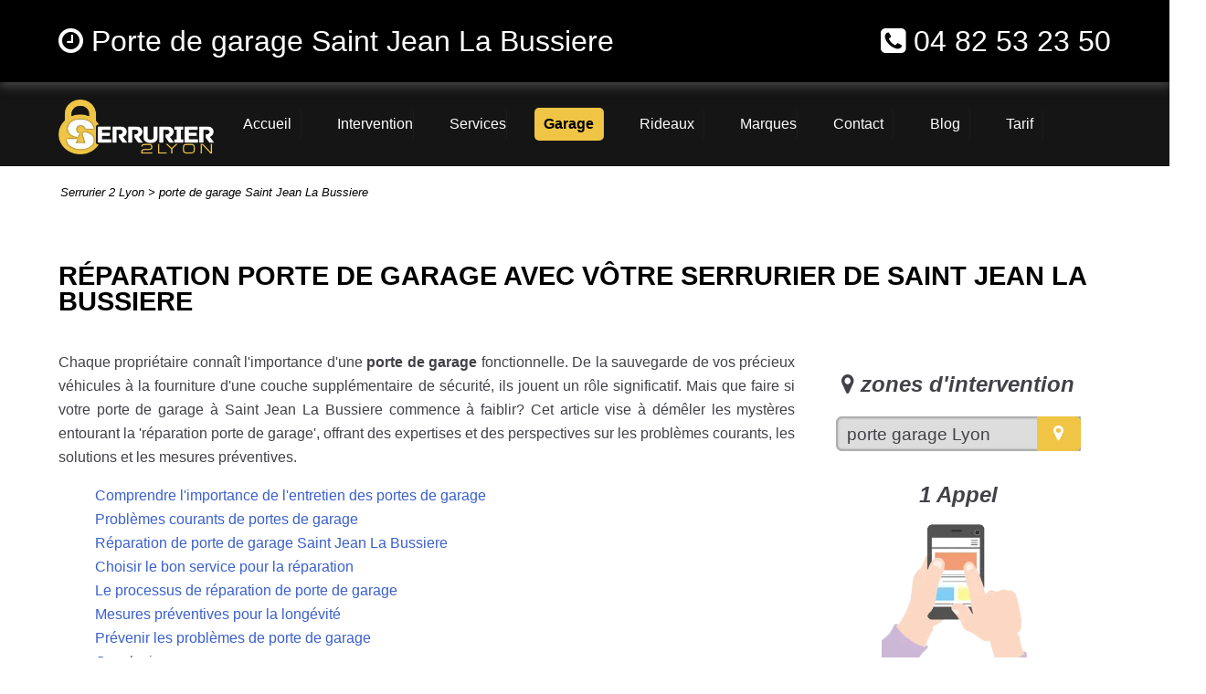

--- FILE ---
content_type: text/html; charset=UTF-8
request_url: https://www.serrurier2lyon.fr/porte-garage-saint-jean-la-bussiere
body_size: 13191
content:
<!doctype html>
<html lang="fr" prefix="og: https://ogp.me/ns#" itemscope itemtype="http://schema.org/WebPage">
<head>
  <meta charset="utf-8">
  <title>Réparation de Porte de Garage Saint Jean La Bussiere : Trucs, Astuces et Conseils d'Experts ✔️</title>  
  <meta name="robots" content="index,follow"> 
  <meta name="robots" content="max-image-preview:large">   
  <link rel="canonical" href="https://www.serrurier2lyon.fr/porte-garage-saint-jean-la-bussiere">
  <meta name="description" content="Découvrez comment maintenir votre porte de garage en bon état avec notre guide complet pour la réparation porte de garage. Nous couvrons tout, des problèmes courants aux solutions d'experts, pour garder votre porte de garage aussi bonne que neuve.">
  <meta name="keywords" content="Réparation porte de garage, entretien porte de garage, problème de porte de garage, service de réparation de porte de garage, guide de réparation de porte de garage, conseils de réparation de porte de garage, entretien de porte de garage, experts de porte de garage">
  <meta property="fb:app_id" content="729667148777611">
  <meta property="og:title" content="Réparation de Porte de Garage Saint Jean La Bussiere : Trucs, Astuces et Conseils d'Experts ✔️"> 
  <meta property="og:description" content="Découvrez comment maintenir votre porte de garage en bon état avec notre guide complet pour la réparation porte de garage. Nous couvrons tout, des problèmes courants aux solutions d'experts, pour garder votre porte de garage aussi bonne que neuve.">
  <meta property="og:url" content="https://www.serrurier2lyon.fr/porte-garage-saint-jean-la-bussiere">
  <meta property="og:type" content="website">
  <meta property="og:locale" content="fr_FR">
  <meta property="og:image" content="https://www.serrurier2lyon.fr/img/logo-serrurier-2-lyon.png">
  <meta property="og:site_name" content="Serrurier 2 Lyon - porte de garage sur Saint Jean La Bussiere">
  <meta property="article:author" content="créacid®">
  <meta name="twitter:card" content="summary">
  <meta name="twitter:title" content="Serrurier Saint Jean La Bussiere - Ouverture Porte 90 €">   
  <meta name="twitter:description" content="Dépannage en urgence dans toute la région 24/24, le devis est gratuit. Contactez-nous au ☎ 04 82 53 23 50">  
  <meta name="geo.region" content="FR">
  <meta name="geo.placename" content="Saint Jean La Bussiere">
  <meta name="viewport" content="width=device-width, initial-scale=1, minimum-scale=1, maximum-scale=5">
  <!-- ICON -->
  <link rel="shortcut icon" href="img/ico/serrurier-2-lyon.ico">
  <link rel="apple-touch-icon" sizes="144x144" href="img/ico/serrurier-2-lyon-144-precomposed.png">
  <link rel="apple-touch-icon" sizes="114x114" href="img/ico/serrurier-2-lyon-114-precomposed.png">
  <link rel="apple-touch-icon" sizes="72x72" href="img/ico/serrurier-2-lyon-72-precomposed.png">
  <link rel="apple-touch-icon" sizes="57x57" href="img/ico/serrurier-2-lyon-57-precomposed.png">
<!-- CSS -->
<link rel="preload" href="img/porte-garage-lyon.webp" as="image">
<link rel="preload" href="css/css_compact.css" as="style">
<link rel="stylesheet" href="css/css_compact.css"> 
<script type="application/ld+json">{"@context":"https://schema.org","@type":"Locksmith","name":"Réparation de Porte de Garage Saint Jean La Bussiere : Trucs, Astuces et Conseils d'Experts","image":"https://www.serrurier2lyon.fr/img/rs/logo-serrurier-2-lyon.png","address":{"@type":"PostalAddress","postalCode":"69000","addressLocality":"Lyon","addressRegion":"Rhône"},"priceRange":"Abordable","telephone":"0482532350","url":"https://www.serrurier2lyon.fr/porte-garage-saint-jean-la-bussiere","description":"Découvrez comment maintenir votre porte de garage en bon état avec notre guide complet pour la réparation porte de garage. Nous couvrons tout, des problèmes courants aux solutions d'experts, pour garder votre porte de garage aussi bonne que neuve.","openingHours":[{"@type":"OpeningHoursSpecification","dayOfWeek":["Monday","Tuesday","Wednesday","Thursday","Friday","Saturday","Sunday"],"opens":"00:00:00","closes":"23:59:00"}],"geo":{"@type":"GeoCoordinates","latitude":45.9016925,"longitude":6.1298931},"offers":{"@type":"Offer","price":"59.00","priceCurrency":"EUR","availability":"https://schema.org/InStock","seller":{"@type":"Organization","name":"Serrurier2Lyon","url":"https://www.serrurier2lyon.fr/"}},"sameAs":["https://www.facebook.com/serrurier2lyon/"],"areaServed":{"@type":"GeoCircle","name":"Saint Jean La Bussiere et ses environs","geoMidpoint":{"@type":"GeoCoordinates","latitude":45.764043,"longitude":4.835659},"geoRadius":"30000"}}</script>
</head>
 
 <body>
<!--[if lt IE 8]><p id="maj-ie">Vous utilisez une version <strong>obselete</strong> du navigateur. S'il vous plait <a href="https://windows.microsoft.com/fr-fr/internet-explorer/download-ie">mettre à jour votre navigateur</a> afin d'améliorer votre expérience.</p><![endif]-->
<noscript><p id="alertjava"><i class="fa icon-warning-sign"></i> Attention: Afin de pouvoir utilisé le site dans sa globalité, JavaScript doit être activé. Or, il semble que JavaScript est désactivé ou qu\'il ne soit pas supporté par votre navigateur.<br>Activez JavaScript en modifiant les options de votre navigateur, puis essayez à nouveau.</p></noscript>				

	<div id="navbar-fixed-top">
		<div class="wrapper clearfix">
			<div class="box60">
				<span class="navbar-brand"><i class="fa fa-clock-o"></i> Porte de garage Saint Jean La Bussiere</span> 
			</div>
			<div class="box40">
				<span class="navbar-brand navb-right"><i class="fa fa-phone-square"></i> <a href="tel:0482532350">04 82 53 23 50</a></span>
			</div>
		</div>
	</div>
	
    <div id="menu_top">
        <div class="wrapper clearfix">
			<div id="menu1">
				<a href="https://www.serrurier2lyon.fr/" title="serrurier 2 lyon"><img src="img/logo-serrurier-2-lyon.webp" width="170" height="60" alt="Serrurier 2 Lyon | Dépannage serrurerie Rhône"></a>
			</div>
			<div id="menu2">
				<nav id='menu'>
					<ul itemscope itemtype="https://www.schema.org/SiteNavigationElement">
						<li itemprop="name"><a href="https://www.serrurier2lyon.fr/" title="accueil - serrurier 2 lyon"><span>Accueil</span></a></li>
						<li class="nav-sub" itemprop="name"><a href="https://www.serrurier2lyon.fr/zones-intervention" title="Zones d'intervention"><span>Intervention</span></a>
							<ul>
								<li class="last" itemprop="name"><a href="https://www.serrurier2lyon.fr/serrurier-lyon" title="serrurier lyon"><span>Serrurier Lyon</span></a></li>
								<li class="last" itemprop="name"><a href="https://www.serrurier2lyon.fr/serrurier-villeurbanne" title="serrurier villeurbanne"><span>Serrurier Villeurbanne</span></a></li>
								<li class="last" itemprop="name"><a href="https://www.serrurier2lyon.fr/serrurier-caluire-et-cuire" title="serrurier caluire"><span>Serrurier Caluire et Cuire</span></a></li>
								<li class="last" itemprop="name"><a href="https://www.serrurier2lyon.fr/serrurier-rillieux-la-pape" title="serrurier rillieux"><span>Serrurier Rillieux La Pape</span></a></li>
								<li class="last" itemprop="name"><a href="https://www.serrurier2lyon.fr/serrurier-meyzieu" title="serrurier meyzieu"><span>Serrurier Meyzieu</span></a></li>
								<li class="last" itemprop="name"><a href="https://www.serrurier2lyon.fr/serrurier-oullins" title="serrurier oullins"><span>Serrurier Oullins</span></a></li>
								<li class="last" itemprop="name"><a href="https://www.serrurier2lyon.fr/serrurier-decines-charpieu" title="serrurier decines"><span>Serrurier Decines</span></a></li>
								<li class="last" itemprop="name"><a href="https://www.serrurier2lyon.fr/serrurier-lyon-1" title="serrurier lyon 1"><span>Serrurier Lyon 1er</span></a></li>
								<li class="last" itemprop="name"><a href="https://www.serrurier2lyon.fr/serrurier-lyon-2" title="serrurier lyon 2"><span>Serrurier Lyon 2e</span></a></li>
								<li class="last" itemprop="name"><a href="https://www.serrurier2lyon.fr/serrurier-lyon-3" title="serrurier lyon 3"><span>Serrurier Lyon 3e</span></a></li>
								<li class="last" itemprop="name"><a href="https://www.serrurier2lyon.fr/serrurier-lyon-4" title="serrurier lyon 4"><span>Serrurier Lyon 4e</span></a></li>
								<li class="last" itemprop="name"><a href="https://www.serrurier2lyon.fr/serrurier-lyon-5" title="serrurier lyon 5"><span>Serrurier Lyon 5e</span></a></li>
								<li class="last" itemprop="name"><a href="https://www.serrurier2lyon.fr/serrurier-lyon-6" title="serrurier lyon 6"><span>Serrurier Lyon 6e</span></a></li>
							</ul>	
						</li>
						<li class="nav-sub" itemprop="name"><a href="https://www.serrurier2lyon.fr/services" title="Services de serrurerie"><span>Services</span></a>
							<ul>
								<li class="last" itemprop="name"><a href="https://www.serrurier2lyon.fr/ouverture-de-porte" title="Ouverture de porte"><span>Ouverture de porte</span></a></li>
								<li class="last" itemprop="name"><a href="https://www.serrurier2lyon.fr/porte-blindee" title="Installation de porte blindée"><span>Porte blindée</span></a></li>							
							</ul>
						</li>						
						<li id="active" class="last" itemprop="name"><a href="https://www.serrurier2lyon.fr/porte-garage-lyon" title="Installation de porte de garage à Lyon"><span>Garage</span></a></li>
						<li class="last" itemprop="name"><a href="https://www.serrurier2lyon.fr/rideaux-metallique-lyon" title="Installation de rideaux métalliques à Lyon"><span>Rideaux</span></a></li>	 
						<li class="nav-sub" itemprop="name"><a href="https://www.serrurier2lyon.fr/marque-serrurerie/" title="Marques de serrurerie"><span>Marques</span></a>
							<ul>
								<li class="last" itemprop="name"><a href="https://www.serrurier2lyon.fr/marque-serrurerie/serrurier-fichet-bauche" title="Serrurier Fichet Bauche"><span>Fichet bauche</span></a></li>
								<li class="last" itemprop="name"><a href="https://www.serrurier2lyon.fr/marque-serrurerie/serrurier-heracles" title="Serrurier Héraclès"><span>Heracles</span></a></li>
								<li class="last" itemprop="name"><a href="https://www.serrurier2lyon.fr/marque-serrurerie/serrurier-iseo" title="Serrurier Iseo"><span>Iseo</span></a></li>
								<li class="last" itemprop="name"><a href="https://www.serrurier2lyon.fr/marque-serrurerie/serrurier-vachette" title="Serrurier Vachette"><span>Vachette</span></a></li>							
								<li class="last" itemprop="name"><a href="https://www.serrurier2lyon.fr/marque-serrurerie/serrurier-bricard" title="Serrurier Bricard"><span>Bricard</span></a></li>
							</ul>
						</li>  
						<li itemprop="name"><a href="https://www.serrurier2lyon.fr/contact" title="contact"><span>Contact</span></a></li>
						<li itemprop="name"><a href="https://www.serrurier2lyon.fr/blog/" title="Blog - serrurier 2 Lyon"><span>Blog</span></a></li>
						<li itemprop="name"><a href="https://www.serrurier2lyon.fr/nos-tarifs" title="nos tarifs"><span>Tarif</span></a></li>
					</ul>
				</nav>
			</div>
        </div>
    </div>
	
<!-- ariane -->
		<div id="ariane-container">
			<div class="clearfix">
				<ol id="ariane" itemscope itemtype="https://schema.org/BreadcrumbList">
					<li itemprop="itemListElement" itemscope itemtype="https://schema.org/ListItem">
						Serrurier 2 Lyon > <a itemscope itemtype="https://schema.org/WebPage" itemprop="item" href="https://www.serrurier2lyon.fr/porte-garage-saint-jean-la-bussiere"><span itemprop="name">porte de garage Saint Jean La Bussiere</span></a>
						<meta itemprop="position" content="1">
					</li>				
				</ol>
			</div>				
		</div>		
	
<!-- main (article + section) -->
	<main>
		<section>
			<div class="wrapper clearfix">
			    <h1>Réparation Porte De Garage avec vôtre Serrurier de Saint Jean La Bussiere</h1>
				<article id="article70">
					<p>Chaque propriétaire connaît l'importance d'une <b>porte de garage</b> fonctionnelle. De la sauvegarde de vos précieux véhicules à la fourniture d'une couche supplémentaire de sécurité, ils jouent un rôle significatif. Mais que faire si votre porte de garage à Saint Jean La Bussiere commence à faiblir? Cet article vise à démêler les mystères entourant la 'réparation porte de garage', offrant des expertises et des perspectives sur les problèmes courants, les solutions et les mesures préventives.</p>
					<ul>
						<li><a href="#entretien-portes-de-garage-saint-jean-la-bussiere">Comprendre l'importance de l'entretien des portes de garage</a></li>
						<li><a href="#problemes-courants-portes-garage">Problèmes courants de portes de garage</a></li>
						<li><a href="#reparation-porte-garage-saint-jean-la-bussiere">Réparation de porte de garage Saint Jean La Bussiere</a></li>
						<li><a href="#choisir-bon-service-reparation">Choisir le bon service pour la réparation</a></li>
						<li><a href="#processus-reparation-porte-garage">Le processus de réparation de porte de garage</a></li>
						<li><a href="#mesures-preventives-longevite">Mesures préventives pour la longévité</a></li>
						<li><a href="#prevenir-problemes-porte-garage">Prévenir les problèmes de porte de garage</a></li>
						<li><a href="#conclusion">Conclusion</a></li>
						<li><a href="#faq">FAQs</a></li>
					</ul>					
					<h2 id="entretien-portes-de-garage-saint-jean-la-bussiere">Comprendre l'importance de l'entretien des portes de garage</h2>
					<p>Une porte de garage est plus qu'une entrée - c'est une fonction de sécurité, une <b>source d'isolation et un élément esthétique</b>. L'entretien régulier permet de la faire fonctionner correctement et d'<b>étendre sa durée de vie</b>.</p>
					<h3>Préoccupations de sécurité</h3>
					<p>Imaginez que votre <b>porte de garage à Saint Jean La Bussiere</b> tombe en panne soudainement, emprisonnant votre véhicule à l'intérieur alors que vous devez partir pour un rendez-vous urgent. Ou pire, elle ne se ferme pas, laissant votre maison exposée à d'éventuels voleurs. Un entretien régulier peut prévenir ces scénarios en identifiant et en résolvant les problèmes à l'avance.</p>
					<h3>Efficacité énergétique</h3>
					<p>Les portes de garage contribuent de manière significative à l'<b>isolation de votre maison</b>. Une porte de garage sur Saint Jean La Bussiere bien entretenue peut <b>réduire la consommation d'énergie</b> en prévenant les pertes de chaleur en hiver et en gardant votre garage frais en été.</p>
					<h2 id="problemes-courants-portes-garage">Problèmes courants de portes de garage</h2>
					<p>Plongeons-nous dans les problèmes courants qui pourraient nécessiter une 'réparation porte de garage'. Reconnaître ces signes tôt pourrait vous faire économiser de l'argent !</p>
					<h3>La porte de garage ne s'ouvre pas ou ne se ferme pas correctement</h3>
					<p>C'est un signe clair de problème lorsque votre porte de garage refuse de <b>fonctionner correctement</b>. Cela pourrait être dû à des capteurs défectueux, des rails mal alignés, ou même un problème avec la télécommande.</p>
					<h3>Porte de garage bruyante</h3>
					<p>Les <b>sons grinçants</b>, les <b>claquements</b>, ou les <b>grincements</b> ne sont pas seulement ennuyeux, mais pourraient indiquer de graves problèmes. Cela pourrait être dû à des pièces usées, à une lubrification insuffisante ou à des composants qui se sont desserrés avec le temps.</p>
					<img class="img-responsive lazyload" width="1200" height="500" data-src="img/porte-garage-lyon.webp" title="porte garage lyon" alt="porte garage lyon">					
					<h2 id="reparation-porte-garage-saint-jean-la-bussiere">Réparation de porte de garage Saint Jean La Bussiere : le faire soi-même ou appeler un professionnel ?</h2>
					<p>La réponse dépend de la complexité du problème. Certaines tâches, comme la <b>lubrification des pièces</b> ou le remplacement d'une batterie de télécommande, sont simples. Cependant, d'autres travaux nécessitent une <b>expertise professionnelle</b>.</p>
					<h3>Quand le faire soi-même</h3>
					<p>Si le problème est mineur, comme le remplacement des piles de votre télécommande ou l'<b>application de lubrifiant sur les pièces mobiles</b>, vous n'aurez peut-être pas besoin d'aide professionnelle. Veillez toujours à observer les précautions de sécurité lorsque vous effectuez des réparations par vous-même.</p>
					<h3>Quand appeler un professionnel</h3>
					<p>Pour des problèmes plus complexes, comme un <b>ressort ou un câble cassé</b>, il est préférable d'appeler un professionnel. Des réparations incorrectes peuvent aggraver le problème et mettre votre sécurité en danger.</p>
					<h2 id="choisir-bon-service-reparation">Choisir le bon service pour la réparation de porte de garage</h2>
					<p>Sélectionner le <b>bon service de réparation</b> est crucial pour un travail bien fait. Voyons ce qu'il faut rechercher lors de l'embauche de professionnels pour la 'réparation porte de garage Saint Jean La Bussiere' ou l'installation d'un <a href="https://www.serrurier2lyon.fr/rideaux-metallique-caluire-et-cuire" title="rideaux métalliques caluire et cuire">rideaux métalliques caluire et cuire</a>, <a href="https://www.serrurier2lyon.fr/rideaux-metallique-lyon-5e-69005" title="rideaux métalliques lyon 5">rideaux métalliques lyon 5</a>, <a href="https://www.serrurier2lyon.fr/rideaux-metallique-lyon-6e-69006" title="rideaux métalliques lyon 6">rideaux métalliques lyon 6</a>, <a href="https://www.serrurier2lyon.fr/rideaux-metallique-villeurbanne" title="rideaux métallique villeurbanne">rideaux métalliques Villeurbanne</a>, <a href="https://www.serrurier2lyon.fr/rideaux-metallique-givors" title="rideaux métallique givors">rideaux métalliques Givors</a>.</p>
					<h3>Expérience et expertise</h3>
					<p>L'<b>expérience et les qualifications</b> de l'équipe de réparation sont essentielles. Vérifiez leur parcours, les avis des clients et les certifications pour assurer leur compétence.</p>
					<h3>Tarification transparente</h3>
					<p>Le service doit fournir une tarification claire et précise, sans frais cachés. Une estimation après <b>évaluation de votre porte de garage</b> est un signe de fiabilité du prestataire.</p>
					<h2 id="processus-reparation-porte-garage">Le processus de réparation de porte de garage Saint Jean La Bussiere</h2>
					<p>Il est essentiel de savoir à quoi s'attendre lorsque votre porte de garage est en <b>cours de réparation</b>. Cette compréhension aide à gérer les attentes et assure que le processus se déroule sans problème.</p>
					<h3>Évaluation et diagnostic</h3>
					<p>Le processus de réparation commence par une évaluation approfondie pour <b>diagnostiquer le problème</b>. Cette étape comprend la vérification de la porte, des ressorts, de l'ouvre-porte et des caractéristiques de sécurité de votre porte de garage.</p>
					<h3>Réparation ou remplacement</h3>
					<p>Selon les dégâts, le <b>technicien peut réparer le composant défectueux ou recommander un remplacement</b>. Ils devraient discuter de cela avec vous avant de procéder.</p>
					<h2 id="mesures-preventives-longevite">Mesures préventives pour la longévité de la porte de garage</h2>
					<p>La prévention est mieux que le remède, surtout en ce qui concerne les <b>portes de garage Saint Jean La Bussiere</b>. Un entretien régulier non seulement prolonge la durée de vie de votre porte mais prévient également les réparations coûteuses.</p>
					<h3>Lubrification régulière</h3>
					<p>La <b>lubrification réduit la friction</b> entre les pièces mobiles, évitant l'usure. Utilisez un lubrifiant de <b>haute qualité</b> recommandé par les professionnels.</p>
					<h3>Inspection professionnelle programmée</h3>
					<p>Même avec un <b>entretien régulier</b> par soi-même, planifier une inspection professionnelle avec un <a href="https://www.serrurier2lyon.fr/serrurier-lyon" title="serrurier Saint Jean La Bussiere">serrurier sur saint-jean-la-bussiere</a>, ou un <a href="https://www.serrurier2lyon.fr/serrurier-pierre-benite" title="serrurier pierre bénite">serrurier Pierre Bénite</a>, <a href="https://www.serrurier2lyon.fr/serrurier-tassin-la-demi-lune" title="serrurier tassin la demi lune">serrurerie Tassin la Demi Lune</a>, au moins une fois par an aide à détecter les problèmes potentiels avant qu'ils ne deviennent graves.</p>
					<h2 id="prevenir-problemes-porte-garage">Prévenir les problèmes de porte de garage avant qu'ils ne surviennent</h2>
					<p>La prévention est le meilleur moyen d'<b>éviter les problèmes de porte de garage</b>. Il existe plusieurs façons de maintenir votre porte de garage en bon état de fonctionnement, réduisant ainsi la nécessité de recourir à une 'réparation porte de garage'.</p>
					<h3>Surveillance régulière</h3>
					<p>Un contrôle visuel régulier de votre porte de garage Saint Jean La Bussiere peut vous aider à repérer d'éventuels problèmes avant qu'ils ne s'aggravent. <b>Examinez les ressorts, les câbles, les rouleaux</b> et d'autres composants pour déceler des signes d'usure.</p>
					<h3>Vérification de l'équilibrage de la porte</h3>
					<p>L'équilibrage de votre porte de garage est crucial pour son fonctionnement optimal. Si elle est déséquilibrée, cela peut mettre une pression excessive sur l'ouvre-porte, conduisant à une usure prématurée.</p>
					<h3>Nettoyage de la porte de garage</h3>
					<p>Le <b>nettoyage régulier de la porte de garage</b> aide à éliminer la saleté et les débris qui peuvent s'accumuler dans les rails et les autres composants, entravant le bon fonctionnement de la porte.</p>
					<h3>Mise à niveau du matériel</h3>
					<p>Au fil du temps, certaines parties de la porte de garage sur Saint Jean La Bussiere peuvent devenir obsolètes ou moins efficaces. La mise à niveau de ces composants peut contribuer à améliorer les performances de votre porte de garage et à prolonger sa durée de vie.</p>					
					<h2 id="conclusion">Conclusion</h2>
					<p>Une bonne compréhension, un <b>entretien régulier</b>, et une réparation porte de garage ou une <a href="https://www.serrurier2lyon.fr/rideaux-metallique-curis-au-mont-d-or" title="installation rideaux métallique Curis Au Mont D'Or">installation de rideaux métallique à Curis Au Mont D'Or</a> et <a href="https://www.serrurier2lyon.fr/rideaux-metallique-decines-charpieu" title="installation rideaux métallique Decines Charpieu">Décines Charpieu</a> en temps opportun sont essentiels pour assurer la longévité et la sécurité de votre porte de garage. Optez toujours pour des services professionnels lorsqu'on est confronté à des problèmes complexes pour éviter les risques et les dommages potentiels. Gardez votre porte de garage à son meilleur, et elle vous servira bien pendant de nombreuses années.</p>	
					<h2 id="faq">Questions fréquemment posées sur la réparation de porte de garage sur Saint Jean La Bussiere</h2>
					<h3>À quelle fréquence dois-je programmer une inspection professionnelle pour ma porte de garage ?</h3>
					<p>Il est conseillé d'effectuer une inspection professionnelle au moins une fois par an. Cependant, si votre porte de garage est fréquemment utilisée ou montre des signes de problèmes, des contrôles plus fréquents peuvent être nécessaires.</p>
					<h3>Puis-je réparer un ressort de porte de garage cassé par moi-même ?</h3>
					<p>Réparer un ressort de porte de garage nécessite des compétences techniques et peut être dangereux. Il est préférable d'engager un professionnel pour cette tâche afin d'éviter les risques et les dommages supplémentaires.</p>
					<h3>Combien de temps prend une réparation de porte de garage ?</h3>
					<p>La durée d'une réparation varie en fonction de la complexité du problème. Une réparation simple peut prendre une heure, tandis que des problèmes complexes pourraient prendre plusieurs heures.</p>
					<h3>Quels sont les signes que ma porte de garage a besoin d'être réparée ?</h3>
					<p>Si votre porte de garage à Saint Jean La Bussiere ne s'ouvre pas/ferme pas correctement, fait un bruit inhabituel, ou la télécommande ne fonctionne pas, ce sont des signes que la réparation est nécessaire.</p>
					<h3>Puis-je remplacer seulement un panneau de ma porte de garage ?</h3>
					<p>Oui, si un seul panneau est endommagé, il peut être remplacé sans avoir à remplacer toute la porte. Cela peut être rentable mais doit être effectué par des professionnels pour assurer la cohérence et la fonctionnalité.</p>
					<h3>Combien coûte la réparation de porte de garage ?</h3>
					<p>Le coût de la réparation de la porte de garage dépend de la gravité du problème et des pièces qui doivent être réparées ou remplacées. Toujours demander une estimation détaillée du prestataire de services avant de procéder aux réparations.</p>
					<p id="h5">Serrurier 2 Lyon, le choix de la qualité</p>		
				</article>
				<aside id="aside30">
					<h4><i class="fa icon-map-marker"></i> zones d'intervention</h4>
					<div class="box80">
					<script>function ChangeUrl(formulaire){if (formulaire.ListeUrl.selectedIndex != 0){var url;url = formulaire.ListeUrl.options[formulaire.ListeUrl.selectedIndex].value;window.open(url,'_blank');}}</script>
					<form method="get">
						<label>
							<select onchange="document.location.href = this.value;">
 								<optgroup label="Rhône (69)">
									<option value="https://www.serrurier2lyon.fr/porte-garage-lyon">porte garage Lyon</option>
									<option value="https://www.serrurier2lyon.fr/porte-garage-villeurbanne">porte garage Villeurbanne</option>
									<option value="https://www.serrurier2lyon.fr/porte-garage-venissieux">porte garage Vénissieux</option>
									<option value="https://www.serrurier2lyon.fr/porte-garage-caluire-et-cuire">porte garage Caluire et Cuire</option>
									<option value="https://www.serrurier2lyon.fr/porte-garage-saint-priest">porte garage Saint Priest</option>
									<option value="https://www.serrurier2lyon.fr/porte-garage-vaulx-en-velin">porte garage vaulx en velin</option>
									<option value="https://www.serrurier2lyon.fr/porte-garage-bron">porte garage Bron</option>				
									<option value="https://www.serrurier2lyon.fr/porte-garage-villefranche-sur-saone">porte garage Villefranche sur Saône</option>
									<option value="https://www.serrurier2lyon.fr/porte-garage-rillieux-la-pape">porte garage Rillieux la Pape</option>
									<option value="https://www.serrurier2lyon.fr/porte-garage-meyzieu">porte garage Meyzieu</option>
									<option value="https://www.serrurier2lyon.fr/porte-garage-oullins">porte garage Oullins</option>
									<option value="https://www.serrurier2lyon.fr/porte-garage-decines-charpieu">porte garage Décines Charpieu</option>
									<option value="https://www.serrurier2lyon.fr/porte-garage-sainte-foy-les-lyon">porte garage Sainte Foy lès Lyon</option>
									<option value="https://www.serrurier2lyon.fr/porte-garage-saint-genis-laval">porte garage Saint Genis Laval</option>
									<option value="https://www.serrurier2lyon.fr/porte-garage-givors">porte garage Givors</option>
									<option value="https://www.serrurier2lyon.fr/porte-garage-ecully">porte garage Écully</option>
									<option value="https://www.serrurier2lyon.fr/porte-garage-tassin-la-demi-lune">porte garage Tassin la Demi Lune</option>
									<option value="https://www.serrurier2lyon.fr/porte-garage-saint-fons">porte garage Saint Fons</option>
									<option value="https://www.serrurier2lyon.fr/porte-garage-francheville">porte garage Francheville</option>
									<option value="https://www.serrurier2lyon.fr/porte-garage-brignais">porte garage Brignais</option>
									<option value="https://www.serrurier2lyon.fr/porte-garage-genas">porte garage Genas</option>
									<option value="https://www.serrurier2lyon.fr/porte-garage-tarare">porte garage Tarare</option>
									<option value="https://www.serrurier2lyon.fr/porte-garage-mions">porte garage Mions</option>
									<option value="https://www.serrurier2lyon.fr/porte-garage-pierre-benite">porte garage Pierre Bénite</option>
									<option value="https://www.serrurier2lyon.fr/porte-garage-corbas">porte garage Corbas</option>
									<option value="https://www.serrurier2lyon.fr/porte-garage-chassieu">porte garage Chassieu</option>
									<option value="https://www.serrurier2lyon.fr/porte-garage-feyzin">porte garage Feyzin</option>
									<option value="https://www.serrurier2lyon.fr/porte-garage-irigny">porte garage Irigny</option>
									<option value="https://www.serrurier2lyon.fr/porte-garage-gleize">porte garage Gleizé</option>
									<option value="https://www.serrurier2lyon.fr/porte-garage-craponne">porte garage Craponne</option>
									<option value="https://www.serrurier2lyon.fr/porte-garage-grigny">porte garage Grigny</option>
									<option value="https://www.serrurier2lyon.fr/porte-garage-chaponost">porte garage Chaponost</option>
									<option value="https://www.serrurier2lyon.fr/porte-garage-dardilly">porte garage Dardilly</option>
									<option value="https://www.serrurier2lyon.fr/porte-garage-neuville-sur-saone">porte garage Neuville sur Saône</option>
									<option value="https://www.serrurier2lyon.fr/porte-garage-fontaines-sur-saone">porte garage Fontaines sur Saône</option>
									<option value="https://www.serrurier2lyon.fr/porte-garage-la-mulatiere">porte garage La Mulatière</option>
									<option value="https://www.serrurier2lyon.fr/porte-garage-saint-didier-au-mont-d-or">porte garage Saint Didier au Mont d'Or</option>
									<option value="https://www.serrurier2lyon.fr/porte-garage-belleville">porte garage Belleville</option>
									<option value="https://www.serrurier2lyon.fr/porte-garage-arbresle">porte garage L'Arbresle</option>
									<option value="https://www.serrurier2lyon.fr/porte-garage-saint-bonnet-de-mure">porte garage Saint Bonnet de Mure</a></p>
									<option value="https://www.serrurier2lyon.fr/porte-garage-saint-cyr-au-mont-d-or">porte garage Saint Cyr au Mont d'Or</option>
									<option value="https://www.serrurier2lyon.fr/porte-garage-jonage">porte garage Jonage</option>
									<option value="https://www.serrurier2lyon.fr/porte-garage-saint-symphorien-d-ozon">porte garage Saint Symphorien d'Ozon</option>
									<option value="https://www.serrurier2lyon.fr/porte-garage-champagne-au-mont-d-or">porte garage Champagne au Mont d'Or</option>
									<option value="https://www.serrurier2lyon.fr/porte-garage-amplepuis">porte garage Amplepuis</option>
									<option value="https://www.serrurier2lyon.fr/porte-garage-anse">porte garage Anse</option>
									<option value="https://www.serrurier2lyon.fr/porte-garage-saint-genis-les-ollieres">porte garage Saint Genis les Ollières</option>
									<option value="https://www.serrurier2lyon.fr/porte-garage-lentilly">porte garage Lentilly</option>
									<option value="https://www.serrurier2lyon.fr/porte-garage-saint-laurent-de-mure">porte garage Saint Laurent de Mure</option>
									<option value="https://www.serrurier2lyon.fr/porte-garage-genay">porte garage Genay</option>
									<option value="https://www.serrurier2lyon.fr/porte-garage-mornant">porte garage Mornant</option>
									<option value="https://www.serrurier2lyon.fr/porte-garage-ternay">porte garage Ternay</option>
									<option value="https://www.serrurier2lyon.fr/porte-garage-brindas">porte garage Brindas</option>
									<option value="https://www.serrurier2lyon.fr/porte-garage-charbonnieres-les-bains">porte garage Charbonnières les Bains</option>
									<option value="https://www.serrurier2lyon.fr/porte-garage-sathonay-camp">porte garage Sathonay Camp</option>
									<option value="https://www.serrurier2lyon.fr/porte-garage-cours-la-ville">porte garage Cours la Ville</option>
									<option value="https://www.serrurier2lyon.fr/porte-garage-vaugneray">porte garage Vaugneray</option>
									<option value="https://www.serrurier2lyon.fr/porte-garage-limas">porte garage Limas</option>
									<option value="https://www.serrurier2lyon.fr/porte-garage-grezieu-la-varenne">porte garage Grézieu la Varenne</option>
									<option value="https://www.serrurier2lyon.fr/porte-garage-saint-pierre-de-chandieu">porte garage Saint Pierre de Chandieu</option>
									<option value="https://www.serrurier2lyon.fr/porte-garage-vernaison">porte garage Vernaison</option>
									<option value="https://www.serrurier2lyon.fr/porte-garage-chazay-d-azergues">porte garage Chazay d'Azergues</option>
									<option value="https://www.serrurier2lyon.fr/porte-garage-charly">porte garage Charly</option>
									<option value="https://www.serrurier2lyon.fr/porte-garage-communay">porte garage Communay</option>
									<option value="https://www.serrurier2lyon.fr/porte-garage-saint-georges-de-reneins">porte garage Saint Georges de Reneins</option>
									<option value="https://www.serrurier2lyon.fr/porte-garage-saint-martin-en-haut">porte garage Saint Martin en Haut</option>
									<option value="https://www.serrurier2lyon.fr/porte-garage-condrieu">porte garage Condrieu</option>
									<option value="https://www.serrurier2lyon.fr/porte-garage-millery">porte garage Millery</option>
									<option value="https://www.serrurier2lyon.fr/porte-garage-collonges-au-mont-d-or">porte garage Collonges au Mont d'Or</option>
									<option value="https://www.serrurier2lyon.fr/porte-garage-la-tour-de-salvagny">porte garage La Tour de Salvagny</option>
									<option value="https://www.serrurier2lyon.fr/porte-garage-chaponnay">porte garage Chaponnay</option>
									<option value="https://www.serrurier2lyon.fr/porte-garage-soucieu-en-jarrest">porte garage Soucieu en Jarrest</option>
									<option value="https://www.serrurier2lyon.fr/porte-garage-arnas">porte garage Arnas</option>
									<option value="https://www.serrurier2lyon.fr/porte-garage-pusignan">porte garage Pusignan</option>
									<option value="https://www.serrurier2lyon.fr/porte-garage-lissieu">porte garage Lissieu</option>
									<option value="https://www.serrurier2lyon.fr/porte-garage-marcy-l-etoile">porte garage Marcy l'Étoile</option>
									<option value="https://www.serrurier2lyon.fr/porte-garage-saint-symphorien-sur-coise">porte garage Saint Symphorien sur Coise</option>
									<option value="https://www.serrurier2lyon.fr/porte-garage-vourles">porte garage Vourles</option>
									<option value="https://www.serrurier2lyon.fr/porte-garage-limonest">porte garage Limonest</option>
									<option value="https://www.serrurier2lyon.fr/porte-garage-fontaines-saint-martin">porte garage Fontaines Saint Martin</option>
									<option value="https://www.serrurier2lyon.fr/porte-garage-messimy">porte garage Messimy</option>
									<option value="https://www.serrurier2lyon.fr/porte-garage-albigny-sur-saone">porte garage Albigny sur Saône</option>
									<option value="https://www.serrurier2lyon.fr/porte-garage-bourg-de-thizy">porte garage Bourg de Thizy</option>
									<option value="https://www.serrurier2lyon.fr/porte-garage-quincieux">porte garage Quincieux</option>
									<option value="https://www.serrurier2lyon.fr/porte-garage-couzon-au-mont-d-or">porte garage Couzon au Mont d'Or</option>
									<option value="https://www.serrurier2lyon.fr/porte-garage-chasselay">porte garage Chasselay</option>
									<option value="https://www.serrurier2lyon.fr/porte-garage-thizy">porte garage Thizy</option>
									<option value="https://www.serrurier2lyon.fr/porte-garage-thurins">porte garage Thurins</option>
									<option value="https://www.serrurier2lyon.fr/porte-garage-serezin-du-rhone">porte garage Sérézin du Rhône</option>
									<option value="https://www.serrurier2lyon.fr/porte-garage-saint-germain-au-mont-d-or">porte garage Saint Germain au Mont d'Or</option>
									<option value="https://www.serrurier2lyon.fr/porte-garage-montanay">porte garage Montanay</option>
									<option value="https://www.serrurier2lyon.fr/porte-garage-montagny">porte garage Montagny</option>
									<option value="https://www.serrurier2lyon.fr/porte-garage-dommartin">porte garage Dommartin</option>
									<option value="https://www.serrurier2lyon.fr/porte-garage-saint-jean-d-ardieres">porte garage Saint Jean d'Ardières</option>
									<option value="https://www.serrurier2lyon.fr/porte-garage-solaize">porte garage Solaize</option>
									<option value="https://www.serrurier2lyon.fr/porte-garage-ampuis">porte garage Ampuis</option>
									<option value="https://www.serrurier2lyon.fr/porte-garage-cailloux-sur-fontaines">porte garage Cailloux sur Fontaines</option>
									<option value="https://www.serrurier2lyon.fr/porte-garage-lozanne">porte garage Lozanne</option>
									<option value="https://www.serrurier2lyon.fr/porte-garage-pontcharra-sur-turdine">porte garage Pontcharra sur Turdine</option>
									<option value="https://www.serrurier2lyon.fr/porte-garage-loire-sur-rhone">porte garage Loire sur Rhône</option>
									<option value="https://www.serrurier2lyon.fr/porte-garage-saint-maurice-sur-dargoire">porte garage Saint Maurice sur Dargoire</option>
									<option value="https://www.serrurier2lyon.fr/porte-garage-colombier-saugnieu">porte garage Colombier Saugnieu</option>
									<option value="https://www.serrurier2lyon.fr/porte-garage-fleurieux-sur-l-arbresle">porte garage Fleurieux sur l'Arbresle</option>
									<option value="https://www.serrurier2lyon.fr/porte-garage-toussieu">porte garage Toussieu</option>
									<option value="https://www.serrurier2lyon.fr/porte-garage-saint-pierre-la-palud">porte garage Saint Pierre la Palud</option>
									<option value="https://www.serrurier2lyon.fr/porte-garage-orlienas">porte garage Orliénas</option>
									<option value="https://www.serrurier2lyon.fr/porte-garage-sain-bel">porte garage Sain Bel</option>
									<option value="https://www.serrurier2lyon.fr/porte-garage-beaujeu">porte garage Beaujeu</option>
									<option value="https://www.serrurier2lyon.fr/porte-garage-chatillon">porte garage Châtillon</option>
									<option value="https://www.serrurier2lyon.fr/porte-garage-taluyers">porte garage Taluyers</option>
									<option value="https://www.serrurier2lyon.fr/porte-garage-bessenay">porte garage Bessenay</option>
									<option value="https://www.serrurier2lyon.fr/porte-garage-le-bois-d-oingt">porte garage Le Bois d'Oingt</option>
									<option value="https://www.serrurier2lyon.fr/porte-garage-pommiers">porte garage Pommiers</option>
									<option value="https://www.serrurier2lyon.fr/porte-garage-sainte-colombe">porte garage Sainte Colombe</option>
									<option value="https://www.serrurier2lyon.fr/porte-garage-savigny">porte garage Savigny</option>
									<option value="https://www.serrurier2lyon.fr/porte-garage-saint-laurent-d-agny">porte garage Saint Laurent d'Agny</option>
									<option value="https://www.serrurier2lyon.fr/porte-garage-sourcieux-les-mines">porte garage Sourcieux les Mines</option>
									<option value="https://www.serrurier2lyon.fr/porte-garage-bully">porte garage Bully</option>
									<option value="https://www.serrurier2lyon.fr/porte-garage-saint-laurent-de-chamousset">porte garage Saint Laurent de Chamousset</option>
									<option value="https://www.serrurier2lyon.fr/porte-garage-sathonay-village">porte garage Sathonay Village</option>
									<option value="https://www.serrurier2lyon.fr/porte-garage-morance">porte garage Morancé</option>
									<option value="https://www.serrurier2lyon.fr/porte-garage-villie-morgon">porte garage Villié Morgon</option>
									<option value="https://www.serrurier2lyon.fr/porte-garage-sainte-consorce">porte garage Sainte Consorce</option>
									<option value="https://www.serrurier2lyon.fr/porte-garage-pollionnay">porte garage Pollionnay</option>
									<option value="https://www.serrurier2lyon.fr/porte-garage-saint-etienne-des-oullieres">porte garage Saint Étienne des Oullières</option>
									<option value="https://www.serrurier2lyon.fr/porte-garage-marennes">porte garage Marennes</option>
									<option value="https://www.serrurier2lyon.fr/porte-garage-larajasse">porte garage Larajasse</option>
									<option value="https://www.serrurier2lyon.fr/porte-garage-liergues">porte garage Liergues</option>
									<option value="https://www.serrurier2lyon.fr/porte-garage-lucenay">porte garage Lucenay</option>
									<option value="https://www.serrurier2lyon.fr/porte-garage-saint-andeol-le-chateau">porte garage Saint Andéol le Château</option>
									<option value="https://www.serrurier2lyon.fr/porte-garage-saint-romain-en-gal">porte garage Saint Romain en Gal</option>
									<option value="https://www.serrurier2lyon.fr/porte-garage-montrottier">porte garage Montrottier</option>
									<option value="https://www.serrurier2lyon.fr/porte-garage-saint-forgeux">porte garage Saint Forgeux</option>
									<option value="https://www.serrurier2lyon.fr/porte-garage-chessy">porte garage Chessy</option>
									<option value="https://www.serrurier2lyon.fr/porte-garage-civrieux-d-azergues">porte garage Civrieux d'Azergues</option>
									<option value="https://www.serrurier2lyon.fr/porte-garage-fleurieu-sur-saone">porte garage Fleurieu sur Saône</option>
									<option value="https://www.serrurier2lyon.fr/porte-garage-simandres">porte garage Simandres</option>
									<option value="https://www.serrurier2lyon.fr/porte-garage-denice">porte garage Denicé</option>
									<option value="https://www.serrurier2lyon.fr/porte-garage-blace">porte garage Blacé</option>
									<option value="https://www.serrurier2lyon.fr/porte-garage-saint-romain-de-popey">porte garage Saint Romain de Popey</option>
									<option value="https://www.serrurier2lyon.fr/porte-garage-fleurie">porte garage Fleurie</option>
									<option value="https://www.serrurier2lyon.fr/porte-garage-haute-rivoire">porte garage Haute Rivoire</option>
									<option value="https://www.serrurier2lyon.fr/porte-garage-sainte-foy-l-argentiere">porte garage Sainte Foy l'Argentière</option>
									<option value="https://www.serrurier2lyon.fr/porte-garage-saint-didier-sous-riverie">porte garage Saint Didier sous Riverie</option>
									<option value="https://www.serrurier2lyon.fr/porte-garage-echalas">porte garage Échalas</option>
									<option value="https://www.serrurier2lyon.fr/porte-garage-courzieu">porte garage Courzieu</option>
									<option value="https://www.serrurier2lyon.fr/porte-garage-rochetaillee-sur-saone">porte garage Rochetaillée sur Saône</option>
									<option value="https://www.serrurier2lyon.fr/porte-garage-saint-germain-sur-l-arbresle">porte garage Saint Germain sur l'Arbresle</option>
									<option value="https://www.serrurier2lyon.fr/porte-garage-quincie-en-beaujolais">porte garage Quincié en Beaujolais</option>
									<option value="https://www.serrurier2lyon.fr/porte-garage-jons">porte garage Jons</option>
									<option value="https://www.serrurier2lyon.fr/porte-garage-les-cheres">porte garage Les Chères</option>
									<option value="https://www.serrurier2lyon.fr/porte-garage-chassagny">porte garage Chassagny</option>
									<option value="https://www.serrurier2lyon.fr/porte-garage-cublize">porte garage Cublize</option>
									<option value="https://www.serrurier2lyon.fr/porte-garage-grandris">porte garage Grandris</option>
									<option value="https://www.serrurier2lyon.fr/porte-garage-le-perreon">porte garage Le Perréon</option>
									<option value="https://www.serrurier2lyon.fr/porte-garage-theize">porte garage Theizé</option>
									<option value="https://www.serrurier2lyon.fr/porte-garage-saint-verand">porte garage Saint Vérand</option>
									<option value="https://www.serrurier2lyon.fr/porte-garage-charentay">porte garage Charentay</option>
									<option value="https://www.serrurier2lyon.fr/porte-garage-charnay">porte garage Charnay</option>
									<option value="https://www.serrurier2lyon.fr/porte-garage-saint-cyr-sur-le-rhone">porte garage Saint Cyr sur le Rhône</option>
									<option value="https://www.serrurier2lyon.fr/porte-garage-saint-romain-au-mont-d-or">porte garage Saint Romain au Mont d'Or</option>
									<option value="https://www.serrurier2lyon.fr/porte-garage-aveize">porte garage Aveize</option>
									<option value="https://www.serrurier2lyon.fr/porte-garage-cogny">porte garage Cogny</option>
									<option value="https://www.serrurier2lyon.fr/porte-garage-chaussan">porte garage Chaussan</option>
									<option value="https://www.serrurier2lyon.fr/porte-garage-regnie-durette">porte garage Régnié Durette</option>
									<option value="https://www.serrurier2lyon.fr/porte-garage-rontalon">porte garage Rontalon</option>
									<option value="https://www.serrurier2lyon.fr/porte-garage-monsols">porte garage Monsols</option>
									<option value="https://www.serrurier2lyon.fr/porte-garage-curis-au-mont-d-or">porte garage Curis au Mont d'Or</option>
									<option value="https://www.serrurier2lyon.fr/porte-garage-saint-lager">porte garage Saint Lager</option>
									<option value="https://www.serrurier2lyon.fr/porte-garage-lamure-sur-azergues">porte garage Lamure sur Azergues</option>
									<option value="https://www.serrurier2lyon.fr/porte-garage-saint-loup">porte garage Saint Loup</option>
									<option value="https://www.serrurier2lyon.fr/porte-garage-saint-jean-la-bussiere">porte garage Saint Jean la Bussière</option>
									<option value="https://www.serrurier2lyon.fr/porte-garage-saint-genis-l-argentiere">porte garage Saint Genis l'Argentière</option>
									<option value="https://www.serrurier2lyon.fr/porte-garage-sainte-catherine">porte garage Sainte Catherine</option>
									<option value="https://www.serrurier2lyon.fr/porte-garage-poleymieux-au-mont-d-or">porte garage Poleymieux au Mont d'Or</option>
									<option value="https://www.serrurier2lyon.fr/porte-garage-cercie">porte garage Cercié</option>
									<option value="https://www.serrurier2lyon.fr/porte-garage-lacenas">porte garage Lacenas</option>
									<option value="https://www.serrurier2lyon.fr/porte-garage-poule-les-echarmeaux">porte garage Poule les Écharmeaux</option>
									<option value="https://www.serrurier2lyon.fr/porte-garage-marcilly-d-azergues">porte garage Marcilly d'Azergues</option>
									<option value="https://www.serrurier2lyon.fr/porte-garage-pomeys">porte garage Pomeys</option>
									<option value="https://www.serrurier2lyon.fr/porte-garage-frontenas">porte garage Frontenas</option>
									<option value="https://www.serrurier2lyon.fr/porte-garage-eveux">porte garage Éveux</option>
									<option value="https://www.serrurier2lyon.fr/porte-garage-julienas">porte garage Juliénas</option>
									<option value="https://www.serrurier2lyon.fr/porte-garage-sarcey">porte garage Sarcey</option>
									<option value="https://www.serrurier2lyon.fr/porte-garage-saint-julien">porte garage Saint Julien</option>
									<option value="https://www.serrurier2lyon.fr/porte-garage-lachassagne">porte garage Lachassagne</option>
									<option value="https://www.serrurier2lyon.fr/porte-garage-yzeron">porte garage Yzeron</option>
									<option value="https://www.serrurier2lyon.fr/porte-garage-vaux-en-beaujolais">porte garage Vaux en Beaujolais</option>
									<option value="https://www.serrurier2lyon.fr/porte-garage-longes">porte garage Longes</option>
									<option value="https://www.serrurier2lyon.fr/porte-garage-letra">porte garage Létra</option>
									<option value="https://www.serrurier2lyon.fr/porte-garage-brussieu">porte garage Brussieu</option>
									<option value="https://www.serrurier2lyon.fr/porte-garage-corcelles-en-beaujolais">porte garage Corcelles en Beaujolais</option>
									<option value="https://www.serrurier2lyon.fr/porte-garage-grezieu-le-marche">porte garage Grézieu le Marché</option>
									<option value="https://www.serrurier2lyon.fr/porte-garage-odenas">porte garage Odenas</option>
									<option value="https://www.serrurier2lyon.fr/porte-garage-saint-laurent-d-oingt">porte garage Saint Laurent d'Oingt</option>
									<option value="https://www.serrurier2lyon.fr/porte-garage-pouilly-le-monial">porte garage Pouilly le Monial</option>
									<option value="https://www.serrurier2lyon.fr/porte-garage-drace">porte garage Dracé</option>
									<option value="https://www.serrurier2lyon.fr/porte-garage-valsonne">porte garage Valsonne</option>
									<option value="https://www.serrurier2lyon.fr/porte-garage-chambost-longessaigne">porte garage Chambost Longessaigne</option>
									<option value="https://www.serrurier2lyon.fr/porte-garage-bagnols">porte garage Bagnols</a>
									<option value="https://www.serrurier2lyon.fr/porte-garage-alix">porte garage Alix</option>
									<option value="https://www.serrurier2lyon.fr/porte-garage-saint-sorlin">porte garage Saint Sorlin</option>
									<option value="https://www.serrurier2lyon.fr/porte-garage-lancie">porte garage Lancié</option>
									<option value="https://www.serrurier2lyon.fr/porte-garage-les-olmes">porte garage Les Olmes</option>
									<option value="https://www.serrurier2lyon.fr/porte-garage-duerne">porte garage Duerne</option>
									<option value="https://www.serrurier2lyon.fr/porte-garage-saint-vincent-de-reins">porte garage Saint Vincent de Reins</option>
									<option value="https://www.serrurier2lyon.fr/porte-garage-ville-sur-jarnioux">porte garage Ville sur Jarnioux</option>
									<option value="https://www.serrurier2lyon.fr/porte-garage-saint-nizier-d-azergues">porte garage Saint Nizier d'Azergues</option>
									<option value="https://www.serrurier2lyon.fr/porte-garage-meys">porte garage Meys</option>
									<option value="https://www.serrurier2lyon.fr/porte-garage-saint-just-d-avray">porte garage Saint Just d'Avray</option>
									<option value="https://www.serrurier2lyon.fr/porte-garage-salles-arbuissonnas-en-beaujolais">porte garage Salles Arbuissonnas en Beaujolais</option>
									<option value="https://www.serrurier2lyon.fr/porte-garage-lantignie">porte garage Lantignié</option>
									<option value="https://www.serrurier2lyon.fr/porte-garage-ternand">porte garage Ternand</option>
									<option value="https://www.serrurier2lyon.fr/porte-garage-chambost-allieres">porte garage Chambost Allières</option>
									<option value="https://www.serrurier2lyon.fr/porte-garage-villecheneve">porte garage Villechenève</option>
									<option value="https://www.serrurier2lyon.fr/porte-garage-coise">porte garage Coise</option>
									<option value="https://www.serrurier2lyon.fr/porte-garage-saint-jean-de-touslas">porte garage Saint Jean de Touslas</option>
									<option value="https://www.serrurier2lyon.fr/porte-garage-belmont-d-azergues">porte garage Belmont d'Azergues</option>
									<option value="https://www.serrurier2lyon.fr/porte-garage-les-haies">porte garage Les Haies</option>
									<option value="https://www.serrurier2lyon.fr/porte-garage-saint-etienne-la-varenne">porte garage Saint Étienne la Varenne</option>
									<option value="https://www.serrurier2lyon.fr/porte-garage-joux">porte garage Joux</option>
									<option value="https://www.serrurier2lyon.fr/porte-garage-ronno">porte garage Ronno</option>
									<option value="https://www.serrurier2lyon.fr/porte-garage-souzy">porte garage Souzy</option>
									<option value="https://www.serrurier2lyon.fr/porte-garage-les-sauvages">porte garage Les Sauvages</option>
									<option value="https://www.serrurier2lyon.fr/porte-garage-marcy">porte garage Marcy</option>
									<option value="https://www.serrurier2lyon.fr/porte-garage-chamelet">porte garage Chamelet</option>
									<option value="https://www.serrurier2lyon.fr/porte-garage-brullioles">porte garage Brullioles</option>
									<option value="https://www.serrurier2lyon.fr/porte-garage-marnand">porte garage Marnand</option>
									<option value="https://www.serrurier2lyon.fr/porte-garage-taponas">porte garage Taponas</option>
									<option value="https://www.serrurier2lyon.fr/porte-garage-treves">porte garage Trèves</option>
									<option value="https://www.serrurier2lyon.fr/porte-garage-saint-igny-de-vers">porte garage Saint Igny de Vers</option>
									<option value="https://www.serrurier2lyon.fr/porte-garage-claveisolles">porte garage Claveisolles</option>
									<option value="https://www.serrurier2lyon.fr/porte-garage-saint-clement-sur-valsonne">porte garage Saint Clément sur Valsonne</option>
									<option value="https://www.serrurier2lyon.fr/porte-garage-pont-trambouze">porte garage Pont Trambouze</option>
									<option value="https://www.serrurier2lyon.fr/porte-garage-saint-clement-les-places">porte garage Saint Clément les Places</option>
									<option value="https://www.serrurier2lyon.fr/porte-garage-jarnioux">porte garage Jarnioux</option>
									<option value="https://www.serrurier2lyon.fr/porte-garage-oingt">porte garage Oingt</option>
									<option value="https://www.serrurier2lyon.fr/porte-garage-saint-romain-en-gier">porte garage Saint Romain en Gier</option>
									<option value="https://www.serrurier2lyon.fr/porte-garage-saint-julien-sur-bibost">porte garage Saint Julien sur Bibost</option>
									<option value="https://www.serrurier2lyon.fr/porte-garage-saint-marcel-l-eclaire">porte garage Saint Marcel l'Éclairé</a>
									<option value="https://www.serrurier2lyon.fr/porte-garage-longessaigne">porte garage Longessaigne</option>
									<option value="https://www.serrurier2lyon.fr/porte-garage-nuelles">porte garage Nuelles</option>
									<option value="https://www.serrurier2lyon.fr/porte-garage-rivolet">porte garage Rivolet</option>
									<option value="https://www.serrurier2lyon.fr/porte-garage-les-ardillats">porte garage Les Ardillats</option>
									<option value="https://www.serrurier2lyon.fr/porte-garage-ancy">porte garage Ancy</option>
									<option value="https://www.serrurier2lyon.fr/porte-garage-chevinay">porte garage Chevinay</option>
									<option value="https://www.serrurier2lyon.fr/porte-garage-mardore">porte garage Mardore</option>
									<option value="https://www.serrurier2lyon.fr/porte-garage-legny">porte garage Légny</option>
									<option value="https://www.serrurier2lyon.fr/porte-garage-chenas">porte garage Chénas</option>
									<option value="https://www.serrurier2lyon.fr/porte-garage-tupin-et-semons">porte garage Tupin et Semons</option>
									<option value="https://www.serrurier2lyon.fr/porte-garage-amberieux">porte garage Ambérieux</option>
									<option value="https://www.serrurier2lyon.fr/porte-garage-propieres">porte garage Propières</option>
									<option value="https://www.serrurier2lyon.fr/porte-garage-saint-didier-sur-beaujeu">porte garage Saint Didier sur Beaujeu</option>
									<option value="https://www.serrurier2lyon.fr/porte-garage-saint-bibost">porte garage Bibost</option>
									<option value="https://www.serrurier2lyon.fr/porte-garage-jullie">porte garage Jullié</option>
									<option value="https://www.serrurier2lyon.fr/porte-garage-saint-bonnet-des-bruyeres">porte garage Saint Bonnet des Bruyères</option>
									<option value="https://www.serrurier2lyon.fr/porte-garage-saint-jean-des-vignes">porte garage Saint Jean des Vignes</option>
									<option value="https://www.serrurier2lyon.fr/porte-garage-la-chapelle-sur-coise">porte garage La Chapelle sur Coise</option>
									<option value="https://www.serrurier2lyon.fr/porte-garage-dareize">porte garage Dareizé</option>
									<option value="https://www.serrurier2lyon.fr/porte-garage-montmelas-saint-sorlin">porte garage Montmelas Saint Sorlin</option>
									<option value="https://www.serrurier2lyon.fr/porte-garage-montromant">porte garage Montromant</option>
									<option value="https://www.serrurier2lyon.fr/porte-garage-marchampt">porte garage Marchampt</option>
									<option value="https://www.serrurier2lyon.fr/porte-garage-le-breuil">porte garage Le Breuil</option>
									<option value="https://www.serrurier2lyon.fr/porte-garage-chiroubles">porte garage Chiroubles</option>
									<option value="https://www.serrurier2lyon.fr/porte-garage-les-halles">porte garage Les Halles</option>
									<option value="https://www.serrurier2lyon.fr/porte-garage-cenves">porte garage Cenves</option>
									<option value="https://www.serrurier2lyon.fr/porte-garage-ouroux">porte garage Ouroux</option>
									<option value="https://www.serrurier2lyon.fr/porte-garage-chenelette">porte garage Chénelette</option>
									<option value="https://www.serrurier2lyon.fr/porte-garage-thel">porte garage Thel</option>
									<option value="https://www.serrurier2lyon.fr/porte-garage-vauxrenard">porte garage Vauxrenard</option>
									<option value="https://www.serrurier2lyon.fr/porte-garage-saint-bonnet-le-troncy">porte garage Saint Bonnet le Troncy</option>
									<option value="https://www.serrurier2lyon.fr/porte-garage-ranchal">porte garage Ranchal</option>
									<option value="https://www.serrurier2lyon.fr/porte-garage-riverie">porte garage Riverie</option>
									<option value="https://www.serrurier2lyon.fr/porte-garage-affoux">porte garage Affoux</option>
									<option value="https://www.serrurier2lyon.fr/porte-garage-sainte-paule">porte garage Sainte Paule</option>
									<option value="https://www.serrurier2lyon.fr/porte-garage-saint-christophe">porte garage Saint Christophe</option>
									<option value="https://www.serrurier2lyon.fr/porte-garage-aigueperse">porte garage Aigueperse</option>
									<option value="https://www.serrurier2lyon.fr/porte-garage-emeringes">porte garage Émeringes</option>
									<option value="https://www.serrurier2lyon.fr/porte-garage-saint-clement-de-vers">porte garage Saint Clément de Vers</option>
									<option value="https://www.serrurier2lyon.fr/porte-garage-saint-laurent-de-vaux">porte garage Saint Laurent de Vaux</a>
									<option value="https://www.serrurier2lyon.fr/porte-garage-saint-andre-la-cote">porte garage Saint André la Côte</option>
									<option value="https://www.serrurier2lyon.fr/porte-garage-moire">porte garage Moiré</option>
									<option value="https://www.serrurier2lyon.fr/porte-garage-meaux-la-montagne">porte garage Meaux la Montagne</option>
									<option value="https://www.serrurier2lyon.fr/porte-garage-la-chapelle-de-mardore">porte garage La Chapelle de Mardore</option>
									<option value="https://www.serrurier2lyon.fr/porte-garage-vernay">porte garage Vernay</option>
									<option value="https://www.serrurier2lyon.fr/porte-garage-azolette">porte garage Azolette</option>
									<option value="https://www.serrurier2lyon.fr/porte-garage-saint-jacques-des-arrets">porte garage Saint Jacques des Arrêts</option>
									<option value="https://www.serrurier2lyon.fr/porte-garage-dieme">porte garage Dième</option>
									<option value="https://www.serrurier2lyon.fr/porte-garage-saint-appolinaire">porte garage Saint Appolinaire</option>
									<option value="https://www.serrurier2lyon.fr/porte-garage-saint-cyr-le-chatoux">porte garage Saint Cyr le Chatoux</option>
									<option value="https://www.serrurier2lyon.fr/porte-garage-avenas">porte garage Avenas</option>
									<option value="https://www.serrurier2lyon.fr/porte-garage-trades">porte garage Trades</option>
									<option value="https://www.serrurier2lyon.fr/porte-garage-saint-mamert">porte garage Saint Mamert</option>
									<option value="https://www.serrurier2lyon.fr/porte-garage-lyon-1er-69001">porte garage Lyon 1er 69001</option>
									<option value="https://www.serrurier2lyon.fr/porte-garage-lyon-2eme-69002">porte garage Lyon 2eme 69002</option>
									<option value="https://www.serrurier2lyon.fr/porte-garage-lyon-3eme-69003">porte garage Lyon 3eme 69003</option>
									<option value="https://www.serrurier2lyon.fr/porte-garage-lyon-4eme-69004">porte garage Lyon 4eme 69004</option>
									<option value="https://www.serrurier2lyon.fr/porte-garage-lyon-5eme-69005">porte garage Lyon 5eme 69005</option>
									<option value="https://www.serrurier2lyon.fr/porte-garage-lyon-6eme-69006">porte garage Lyon 6eme 69006</option>
									<option value="https://www.serrurier2lyon.fr/porte-garage-lyon-7eme-69007">porte garage Lyon 7eme 69007</option>
									<option value="https://www.serrurier2lyon.fr/porte-garage-lyon-8eme-69008">porte garage Lyon 8eme 69008</option>
									<option value="https://www.serrurier2lyon.fr/porte-garage-lyon-9eme-69009">porte garage Lyon 9eme 69009</option>
									<option value="https://www.serrurier2lyon.fr/porte-garage-rhone-69">porte garage Rhône 69</option>
								</optgroup>		
							</select>
						</label>
					</form>								
					</div>				
					<h4>1 Appel</h4>					
					<img class="animated1 bounceInRight img-responsive2 img-center lazyload" width="260" height="286" data-src="img/aside/1_appel.webp" title="un appel" alt="un appel">
					<h4>1 Technicien</h4>
					<img class="animated2 bounceInRight img-responsive2 img-center lazyload" width="260" height="286" data-src="img/aside/1_technicien.webp" title="un technicien" alt="un technicien">
					<h4>Une réparation</h4>					
					<img class="animated3 bounceInRight img-responsive2 img-center lazyload" width="260" height="286" data-src="img/aside/1_reparation.webp" title="une reparation" alt="une reparation">											
					<h4>Offre spéciale</h4>
					<img class="src img-center lazyload" width="200" height="245" data-src="img/aside/reduction-serrurier-2-lyon.webp" title="réduction serrurier" alt="réduction serrurier">													
				</aside>
			</div>
		</section>
		
		<section>
			<h2 class="center">Serrurier 2 Lyon en urgence, dépannage et installation 24/24</h2>
			<div class="wrapper clearfix">
				<a href="https://www.serrurier2lyon.fr/zones-intervention" title="Zones d'intervention"><div class="box25">
					<div class="box25_1"><img class="img-responsive img-zoom lazyload" width="450" height="341" data-src="img/box25/serrurier-urgent.webp" title="Zones d'intervention" alt="Zones d'intervention"></div>
					<div class="box25_2"><p class="h4-2">Zones d'intervention</p></div>
				</div></a>  				
				<a href="https://www.serrurier2lyon.fr/services" title="Services de serrurerie"><div class="box25">
					<div class="box25_1"><img class="img-responsive img-zoom lazyload" width="450" height="341" data-src="img/box25/porte-blindee.webp" title="Services de serrurerie" alt="Services de serrurerie"></div>
					<div class="box25_2"><p class="h4-2">Services serrurerie</p></div>
				</div></a>   
				<a href="https://www.serrurier2lyon.fr/porte-garage-lyon" title="Installation porte de garage"><div class="box25">
					<div class="box25_1"><img class="img-responsive img-zoom lazyload" width="450" height="341" data-src="img/box25/porte-garage.webp" title="Installation porte de garage" alt="Installation porte de garage"></div>
					<div class="box25_2"><p class="h4-2">Porte de Garage</p></div>
				</div></a> 				
				<a href="https://www.serrurier2lyon.fr/rideaux-metallique-lyon" title="Installation rideaux métalliques"><div class="box25">
					<div class="box25_1"><img class="img-responsive img-zoom lazyload" width="450" height="341" data-src="img/box25/rideaux-metallique.webp" title="Installation rideaux métalliques" alt="Installation rideaux métalliques"></div>
					<div class="box25_2"><p class="h4-2">Rideaux métallique</p></div>
				</div></a>  				 			
			</div>
		</section>						
		
		<section id="round" class="bgcolor">
			<div class="wrapper clearfix">
				<div class="box25r">
					<div class="eng-circle animated1 bounceInRight">
						<p>Intervention<br>urgente</p>
					</div>
				</div>				
				<div class="box25r">
					<div class="eng-circle animated2 bounceInRight">
						<p>engagement<br>qualité</p>
					</div>					 
				</div>					
				<div class="box25r">
					<div class="eng-circle animated3 bounceInRight">
						<p>Garantie<br>2 ans</p>
					</div>
				</div>	
				<div class="box25r">
					<div class="eng-circle animated4 bounceInRight">
						<p>Devis<br>gratuit</p>
					</div>
				</div>				
            </div>
		</section>

		<div id="contact">
			<div class="clearfix">
				<div class="box100 contact-info">
					<div class="box90">
						<p id="t_contact">Appeler maintenant pour un devis gratuit</p>
						<p id="p_contact"><i class="fa fa-phone"></i> <a href="tel:0482532350">04 82 53 23 50</a></p>
					</div>
				</div>			
			</div>
		</div>	

		<section class="bgcolor">
			<div class="wrapper clearfix">	
				<div class="box50 commentaire">
					<h3 class="center">Nos clients nous recommandent!</h3>
					<div class="box_com">
						<div class="box_com1"><img class="img-responsive img-circle lazyload" width="66" height="66" data-src="img/vote_homme.webp" alt="client Serrurier 2 Lyon"></div>
						<div class="box_com2">
							<div class="box_com_nom"><p>Mr Jacques Thierry</p></div>
							<div class="box_com_com"><p>"Remplacement de mon rideaux métalique à ma boutique, dépannage en temps et en heure"</p></div>
							<div class="box_com_note"></div>
						</div>						
					</div>
					<div class="box_com">
						<div class="box_com1"><img class="img-responsive img-circle lazyload" width="66" height="66" data-src="img/vote_femme.webp" alt="client Serrurier 2 Lyon"></div>
						<div class="box_com2">
							<div class="box_com_nom"><p>Mme Anne</p></div>
							<div class="box_com_com"><p>"Ouverture de ma porte suite à une perte de clés, le serrurier à fait un bon travail - je recommande"</p></div>
							<div class="box_com_note"></div>
						</div>						
					</div>	
				</div>	
				<div class="box50">		
					<h3 class="center">Intervention Rhône 69</h3>
					<br>
					<img class="img-responsive2 img-center lazyload" width="500" height="430" data-src="img/carte_rhone-69.webp" title="carte rhone alpes" alt="carte rhone alpes">								
				</div>
			</div>
		</section>
	</main>
	
<!-- footer -->
	<footer id="footer-container">
        <div class="wrapper clearfix">	
			<div class="footer4">
				<h3>plan du site</h3>
				<p><a href="https://www.serrurier2lyon.fr/serrurier-lyon" title="Serrurier Annecy">Serrurier lyon</a> / <a href="https://www.serrurier2lyon.fr/zones-intervention" title="Zones d'intervention">Zones d'intervention</a><br>
				<a href="https://www.serrurier2lyon.fr/services" title="Services de serrurerie">Services</a> / <a href="https://www.serrurier2lyon.fr/porte-garage-lyon" title="Installation de porte de garage à Annecy">Porte de garage</a><br>
				<a href="https://www.serrurier2lyon.fr/rideaux-metallique-lyon" title="Installation de rideaux métalliques à Annecy">Rideaux métallique</a> / <a href="https://www.serrurier2lyon.fr/marque-serrurerie" title="Marques de serrurerie">Marques serrurerie</a></p>			
            </div>
			<div class="footer4">
				<h3>contact / mentions</h3>
				<p><a href="https://www.serrurier2lyon.fr/plan-du-site" title="plan du site">Plan du site</a> / <a href="https://www.serrurier2lyon.fr/contact" title="contact">Nous contacter</a><br>
				<a href="https://www.serrurier2lyon.fr/nos-tarifs" title="nos tarifs">Tarifs</a> / <a href="https://www.serrurier2lyon.fr/a-propos-de-nous" title="à propos de nous">A propos de nous</a><br>
				<a href="https://www.serrurier2lyon.fr/mentions-legales" title="mentions légales">Mentions légales</a></p>	
            </div>
			<div class="footer4">
				<h3>réseaux sociaux</h3>
				<p><a itemprop="sameAs" href="https://www.facebook.com/serrurier2lyon" rel ="nofollow noreferrer" title="facebook" target="_blank"><i class="fa2 fa-facebook"></i></a>
				<i class="fa2 fa-twitter"></i>
				<i class="fa2 fa-pinterest"></i></p>	            
			</div> 			
			<div class="footer4">
				<h3>moyens de paiement</h3>
				<p><i class="fa2 fa-cc-amex"></i>
				<i class="fa2 fa-cc-mastercard"></i> 
				<i class="fa2 fa-cc-visa"></i>
				<i class="fa2 fa-eur"></i></p>
            </div>   	
        </div>
		<div id="footpartenaire">
			<p>PARTENAIRES:
			<a href="https://www.plombier2lyon.fr" target="_blank" rel="noreferrer" title="plombier 2 lyon - plombier lyon">plombier 2 lyon</a>, <a href="https://www.vitrier2lyon.fr" target="_blank" rel="noreferrer" title="vitrier 2 lyon - vitrerie lyon">vitrier 2 lyon</a></p>					
		</div>				
    </footer>		
	<div id="navbar-fixed-mobile">
		<div class="wrapper clearfix">
			<a href="tel:0482532350"><div class="box100">
				<span class="mobile_t"><i class="fa fa-clock-o"></i> Serrurier Devis Gratuit</span>
				<span class="mobile_num"><i class="fa fa-phone-square"></i> 04 82 53 23 50</span>
			</div></a>
		</div>
	</div>	

<!-- JAVASCRIPT -->
<script src="js/bibliotheque/jquery-3.6.0.min.js"></script>
<!--[if lt IE 9]>
<script src="js/bibliotheque/html5shiv.js"></script>
<script src="js/bibliotheque/respond.min.js"></script>
<![endif]-->    
<script src="js/js_compact.js"></script>
<script src="js/menu.js"></script>
<script>$(function(){$('#navbar-fixed-mobile').click(function(){$('html,body').animate({scrollTop: 0},'slow');});$(window).scroll(function(){if($(window).scrollTop()<50){$('#navbar-fixed-mobile').fadeOut();}else{$('#navbar-fixed-mobile').fadeIn();}});});</script>  
<script src="js/lazysizes.min.js" async></script> 
 </body>
</html>